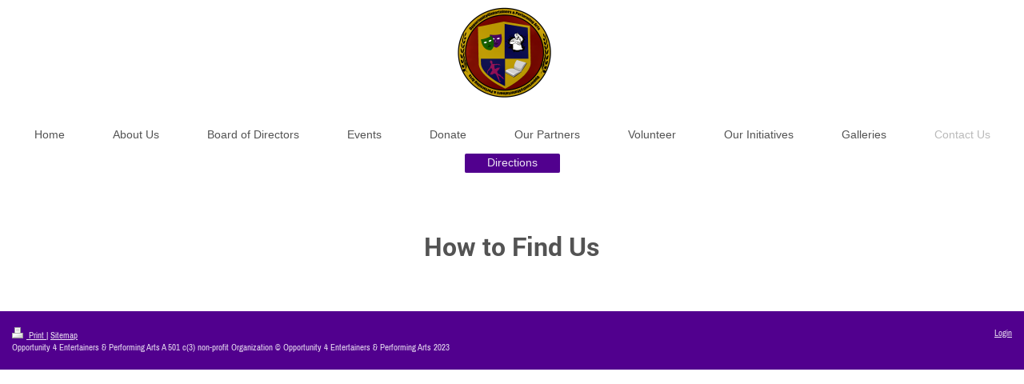

--- FILE ---
content_type: text/html; charset=UTF-8
request_url: https://www.opportunity4entertainers.org/contact-us/directions/
body_size: 4494
content:
<!DOCTYPE html>
<html lang="en"  ><head prefix="og: http://ogp.me/ns# fb: http://ogp.me/ns/fb# business: http://ogp.me/ns/business#">
    <meta http-equiv="Content-Type" content="text/html; charset=utf-8"/>
    <meta name="generator" content="IONOS MyWebsite"/>
        
    <link rel="dns-prefetch" href="//cdn.initial-website.com/"/>
    <link rel="dns-prefetch" href="//202.mod.mywebsite-editor.com"/>
    <link rel="dns-prefetch" href="https://202.sb.mywebsite-editor.com/"/>
    <link rel="shortcut icon" href="https://www.opportunity4entertainers.org/s/misc/favicon.png?1712010142"/>
        <link rel="apple-touch-icon" href="https://www.opportunity4entertainers.org/s/misc/touchicon.png?1712010075"/>
        <title>Opportunity 4 Entertainers &amp; Performing Arts - Directions</title>
    <style type="text/css">@media screen and (max-device-width: 1024px) {.diyw a.switchViewWeb {display: inline !important;}}</style>
    <style type="text/css">@media screen and (min-device-width: 1024px) {
            .mediumScreenDisabled { display:block }
            .smallScreenDisabled { display:block }
        }
        @media screen and (max-device-width: 1024px) { .mediumScreenDisabled { display:none } }
        @media screen and (max-device-width: 568px) { .smallScreenDisabled { display:none } }
                @media screen and (min-width: 1024px) {
            .mobilepreview .mediumScreenDisabled { display:block }
            .mobilepreview .smallScreenDisabled { display:block }
        }
        @media screen and (max-width: 1024px) { .mobilepreview .mediumScreenDisabled { display:none } }
        @media screen and (max-width: 568px) { .mobilepreview .smallScreenDisabled { display:none } }</style>
    <meta name="viewport" content="width=device-width, initial-scale=1, maximum-scale=1, minimal-ui"/>

<meta name="format-detection" content="telephone=no"/>
        <meta name="keywords" content="music, Nonprofit, organization, social, art, charity, benevolence, dance, spoken word, events"/>
            <meta name="description" content="Opportunity 4 Entertainers is a 501(c)3 nonprofit in Mobile, AL. We bring events to local schools, provide educational opportunities, and mentorship programs for youths in our area. We also mentor young artists in music, dance, art, and spoken word."/>
            <meta name="robots" content="index,follow"/>
        <link href="//cdn.initial-website.com/templates/2134/style.css?1763478093678" rel="stylesheet" type="text/css"/>
    <link href="https://www.opportunity4entertainers.org/s/style/theming.css?1714163126" rel="stylesheet" type="text/css"/>
    <link href="//cdn.initial-website.com/app/cdn/min/group/web.css?1763478093678" rel="stylesheet" type="text/css"/>
<link href="//cdn.initial-website.com/app/cdn/min/moduleserver/css/en_US/common,shoppingbasket?1763478093678" rel="stylesheet" type="text/css"/>
    <link href="//cdn.initial-website.com/app/cdn/min/group/mobilenavigation.css?1763478093678" rel="stylesheet" type="text/css"/>
    <link href="https://202.sb.mywebsite-editor.com/app/logstate2-css.php?site=582819928&amp;t=1768927200" rel="stylesheet" type="text/css"/>

<script type="text/javascript">
    /* <![CDATA[ */
var stagingMode = '';
    /* ]]> */
</script>
<script src="https://202.sb.mywebsite-editor.com/app/logstate-js.php?site=582819928&amp;t=1768927200"></script>

    <link href="//cdn.initial-website.com/templates/2134/print.css?1763478093678" rel="stylesheet" media="print" type="text/css"/>
    <script type="text/javascript">
    /* <![CDATA[ */
    var systemurl = 'https://202.sb.mywebsite-editor.com/';
    var webPath = '/';
    var proxyName = '';
    var webServerName = 'www.opportunity4entertainers.org';
    var sslServerUrl = 'https://www.opportunity4entertainers.org';
    var nonSslServerUrl = 'http://www.opportunity4entertainers.org';
    var webserverProtocol = 'http://';
    var nghScriptsUrlPrefix = '//202.mod.mywebsite-editor.com';
    var sessionNamespace = 'DIY_SB';
    var jimdoData = {
        cdnUrl:  '//cdn.initial-website.com/',
        messages: {
            lightBox: {
    image : 'Image',
    of: 'of'
}

        },
        isTrial: 0,
        pageId: 779835    };
    var script_basisID = "582819928";

    diy = window.diy || {};
    diy.web = diy.web || {};

        diy.web.jsBaseUrl = "//cdn.initial-website.com/s/build/";

    diy.context = diy.context || {};
    diy.context.type = diy.context.type || 'web';
    /* ]]> */
</script>

<script type="text/javascript" src="//cdn.initial-website.com/app/cdn/min/group/web.js?1763478093678" crossorigin="anonymous"></script><script type="text/javascript" src="//cdn.initial-website.com/s/build/web.bundle.js?1763478093678" crossorigin="anonymous"></script><script type="text/javascript" src="//cdn.initial-website.com/app/cdn/min/group/mobilenavigation.js?1763478093678" crossorigin="anonymous"></script><script src="//cdn.initial-website.com/app/cdn/min/moduleserver/js/en_US/common,shoppingbasket?1763478093678"></script>
<script type="text/javascript" src="https://cdn.initial-website.com/proxy/apps/g56ohx/resource/dependencies/"></script><script type="text/javascript">
                    if (typeof require !== 'undefined') {
                        require.config({
                            waitSeconds : 10,
                            baseUrl : 'https://cdn.initial-website.com/proxy/apps/g56ohx/js/'
                        });
                    }
                </script><script type="text/javascript">if (window.jQuery) {window.jQuery_1and1 = window.jQuery;}</script>

<script id="mcjs" type="text/javascript">
//<![CDATA[
!function(c,h,i,m,p){m=c.createElement(h),p=c.getElementsByTagName(h)[0],m.async=1,m.src=i,p.parentNode.insertBefore(m,p)}(document,"script","https://chimpstatic.com/mcjs-connected/js/users/d4fca50cf9a56676a621ff4a2/bb5c58dc151d0523eb005193d.js");
//]]>
</script>
<script type="text/javascript">if (window.jQuery_1and1) {window.jQuery = window.jQuery_1and1;}</script>
<script type="text/javascript" src="//cdn.initial-website.com/app/cdn/min/group/pfcsupport.js?1763478093678" crossorigin="anonymous"></script>    <meta property="og:type" content="business.business"/>
    <meta property="og:url" content="https://www.opportunity4entertainers.org/contact-us/directions/"/>
    <meta property="og:title" content="Opportunity 4 Entertainers &amp; Performing Arts - Directions"/>
            <meta property="og:description" content="Opportunity 4 Entertainers is a 501(c)3 nonprofit in Mobile, AL. We bring events to local schools, provide educational opportunities, and mentorship programs for youths in our area. We also mentor young artists in music, dance, art, and spoken word."/>
                <meta property="og:image" content="https://www.opportunity4entertainers.org/s/misc/logo.png?t=1767374937"/>
        <meta property="business:contact_data:country_name" content="United States"/>
    <meta property="business:contact_data:street_address" content="1111 East I-65 Service Rd S 207"/>
    <meta property="business:contact_data:locality" content="Mobile"/>
    <meta property="business:contact_data:region" content="Alabama"/>
    <meta property="business:contact_data:email" content="info@opportunity4entertainers.org"/>
    <meta property="business:contact_data:postal_code" content="36606"/>
    <meta property="business:contact_data:phone_number" content="+1 251 525-2660"/>
    
    
<meta property="business:hours:day" content="MONDAY"/><meta property="business:hours:start" content="09:00"/><meta property="business:hours:end" content="17:00"/><meta property="business:hours:day" content="TUESDAY"/><meta property="business:hours:start" content="09:00"/><meta property="business:hours:end" content="17:00"/><meta property="business:hours:day" content="WEDNESDAY"/><meta property="business:hours:start" content="09:00"/><meta property="business:hours:end" content="17:00"/><meta property="business:hours:day" content="THURSDAY"/><meta property="business:hours:start" content="09:00"/><meta property="business:hours:end" content="17:00"/><meta property="business:hours:day" content="FRIDAY"/><meta property="business:hours:start" content="09:00"/><meta property="business:hours:end" content="17:00"/></head>


<body class="body diyBgActive  cc-pagemode-default diyfeNoSidebar diy-layout-fullWidth diy-market-en_US" data-pageid="779835" id="page-779835">
    
    <div class="diyw">
        <div class="diyweb">
<div class="diywebGutter">
<div class="diywebHeader diyfeCA diyfeCA2">

<div class="diywebHeader-item diywebMobileNavigation">

<nav id="diyfeMobileNav" class="diyfeCA diyfeCA2" role="navigation">
    <a title="Expand/collapse navigation">Expand/collapse navigation</a>
    <ul class="mainNav1"><li class=" hasSubNavigation"><a data-page-id="557960" href="https://www.opportunity4entertainers.org/" class=" level_1"><span>Home</span></a></li><li class=" hasSubNavigation"><a data-page-id="560438" href="https://www.opportunity4entertainers.org/about-us/" class=" level_1"><span>About Us</span></a><span class="diyfeDropDownSubOpener">&nbsp;</span><div class="diyfeDropDownSubList diyfeCA diyfeCA3"><ul class="mainNav2"><li class=" hasSubNavigation"><a data-page-id="780138" href="https://www.opportunity4entertainers.org/about-us/our-brochure/" class=" level_2"><span>Our Brochure</span></a></li></ul></div></li><li class=" hasSubNavigation"><a data-page-id="567369" href="https://www.opportunity4entertainers.org/board-of-directors/" class=" level_1"><span>Board of Directors</span></a></li><li class=" hasSubNavigation"><a data-page-id="780832" href="https://www.opportunity4entertainers.org/events/" class=" level_1"><span>Events</span></a></li><li class=" hasSubNavigation"><a data-page-id="560193" href="https://www.opportunity4entertainers.org/donate/" class=" level_1"><span>Donate</span></a><span class="diyfeDropDownSubOpener">&nbsp;</span><div class="diyfeDropDownSubList diyfeCA diyfeCA3"><ul class="mainNav2"><li class=" hasSubNavigation"><a data-page-id="780510" href="https://www.opportunity4entertainers.org/donate/annual-reports/" class=" level_2"><span>Annual Reports</span></a></li></ul></div></li><li class=" hasSubNavigation"><a data-page-id="779881" href="https://www.opportunity4entertainers.org/our-partners/" class=" level_1"><span>Our Partners</span></a></li><li class=" hasSubNavigation"><a data-page-id="778861" href="https://www.opportunity4entertainers.org/volunteer/" class=" level_1"><span>Volunteer</span></a></li><li class=" hasSubNavigation"><a data-page-id="779834" href="https://www.opportunity4entertainers.org/our-initiatives/" class=" level_1"><span>Our Initiatives</span></a><span class="diyfeDropDownSubOpener">&nbsp;</span><div class="diyfeDropDownSubList diyfeCA diyfeCA3"><ul class="mainNav2"><li class=" hasSubNavigation"><a data-page-id="780515" href="https://www.opportunity4entertainers.org/our-initiatives/performing-arts/" class=" level_2"><span>Performing Arts</span></a><span class="diyfeDropDownSubOpener">&nbsp;</span><div class="diyfeDropDownSubList diyfeCA diyfeCA3"><ul class="mainNav3"><li class=" hasSubNavigation"><a data-page-id="780516" href="https://www.opportunity4entertainers.org/our-initiatives/performing-arts/opportunities-days/" class=" level_3"><span>Opportunities Days</span></a></li><li class=" hasSubNavigation"><a data-page-id="780517" href="https://www.opportunity4entertainers.org/our-initiatives/performing-arts/community-outreach/" class=" level_3"><span>Community Outreach</span></a></li></ul></div></li></ul></div></li><li class=" hasSubNavigation"><a data-page-id="779836" href="https://www.opportunity4entertainers.org/galleries/" class=" level_1"><span>Galleries</span></a></li><li class="parent hasSubNavigation"><a data-page-id="557961" href="https://www.opportunity4entertainers.org/contact-us/" class="parent level_1"><span>Contact Us</span></a><span class="diyfeDropDownSubOpener">&nbsp;</span><div class="diyfeDropDownSubList diyfeCA diyfeCA3"><ul class="mainNav2"><li class="current hasSubNavigation"><a data-page-id="779835" href="https://www.opportunity4entertainers.org/contact-us/directions/" class="current level_2"><span>Directions</span></a></li></ul></div></li></ul></nav>
</div>
<div class="diywebHeader-item diywebLogoArea">

    <style type="text/css" media="all">
        /* <![CDATA[ */
                .diyw #website-logo {
            text-align: center !important;
                        padding: 0px 0;
                    }
        
                /* ]]> */
    </style>

    <div id="website-logo">
            <a href="https://www.opportunity4entertainers.org/"><img class="website-logo-image" width="210" src="https://www.opportunity4entertainers.org/s/misc/logo.png?t=1767374937" alt=""/></a>

            
            </div>


</div>

<div class="diywebHeader-item diywebDesktopNavigation">
<div class="diywebMainNavigation">
<div class="webnavigation"><ul id="mainNav1" class="mainNav1"><li class="navTopItemGroup_1"><a data-page-id="557960" href="https://www.opportunity4entertainers.org/" class="level_1"><span>Home</span></a></li><li class="navTopItemGroup_2"><a data-page-id="560438" href="https://www.opportunity4entertainers.org/about-us/" class="level_1"><span>About Us</span></a></li><li class="navTopItemGroup_3"><a data-page-id="567369" href="https://www.opportunity4entertainers.org/board-of-directors/" class="level_1"><span>Board of Directors</span></a></li><li class="navTopItemGroup_4"><a data-page-id="780832" href="https://www.opportunity4entertainers.org/events/" class="level_1"><span>Events</span></a></li><li class="navTopItemGroup_5"><a data-page-id="560193" href="https://www.opportunity4entertainers.org/donate/" class="level_1"><span>Donate</span></a></li><li class="navTopItemGroup_6"><a data-page-id="779881" href="https://www.opportunity4entertainers.org/our-partners/" class="level_1"><span>Our Partners</span></a></li><li class="navTopItemGroup_7"><a data-page-id="778861" href="https://www.opportunity4entertainers.org/volunteer/" class="level_1"><span>Volunteer</span></a></li><li class="navTopItemGroup_8"><a data-page-id="779834" href="https://www.opportunity4entertainers.org/our-initiatives/" class="level_1"><span>Our Initiatives</span></a></li><li class="navTopItemGroup_9"><a data-page-id="779836" href="https://www.opportunity4entertainers.org/galleries/" class="level_1"><span>Galleries</span></a></li><li class="navTopItemGroup_10"><a data-page-id="557961" href="https://www.opportunity4entertainers.org/contact-us/" class="parent level_1"><span>Contact Us</span></a></li></ul></div>
<div class="webnavigation"><ul id="mainNav2" class="mainNav2"><li class="navTopItemGroup_0"><a data-page-id="779835" href="https://www.opportunity4entertainers.org/contact-us/directions/" class="current level_2"><span>Directions</span></a></li></ul></div>
<div class="webnavigation"></div>
</div>
</div>
</div>
</div>

<div class="diywebContent">
<div class="diywebGutter">
<div class="diywebMain">
<div class="diyfeCA diyfeCA1">

        <div id="content_area">
        	<div id="content_start"></div>
        	
        
        <div id="matrix_1540364" class="sortable-matrix" data-matrixId="1540364"><div class="n module-type-spacer diyfeLiveArea "> <div class="the-spacer id17247754" style="height: 60px;">
</div>
 </div><div class="n module-type-header diyfeLiveArea "> <h1><span class="diyfeDecoration">How to Find Us</span></h1> </div><div class="n module-type-googlemaps diyfeLiveArea "> 
            <a style="display:block;" href="https://www.google.com/maps/search/?api=1&amp;channel=mws-visit&amp;hl=en-US&amp;query=38.907198,-77.028347" target="_blank">            
            <img id="map_image_17191801" style="margin:auto; max-width:100%;" height="400" data-src="https://maps.googleapis.com/maps/api/staticmap?channel=mws-visit&amp;language=en_US&amp;center=30.860547732102%2C-88.0398912&amp;zoom=10&amp;size=860x400&amp;maptype=terrain&amp;client=gme-11internet&amp;markers=38.907198,-77.028347&amp;markers=30.695366,-88.039891&amp;signature=Aa3Tt5iQmYWlwcPVNNq25VnTIco=" src="" alt=""/>
                 
        </a>
        <script type="text/javascript">
            /* <![CDATA[ */
            var lazyload = function () {
                var mapImage = jQuery('#map_image_17191801');

                var windowTop = jQuery(window).scrollTop();
                var windowBottom = windowTop + jQuery(window).height();

                var mapTop = mapImage.offset().top;
                var mapBottom = mapTop + mapImage.height();

                if ((mapImage.attr('src') === '') && (windowTop <= mapBottom) && (windowBottom >= mapTop)) {
                    mapImage.attr('src', mapImage.data('src'));
                    mapImage.removeData('src');
                    mapImage.removeAttr('height');
                }
            };
            jQuery(document).ready(lazyload);
            jQuery(window).scroll(lazyload);
            /* ]]> */
        </script>
     </div><div class="n module-type-spacer diyfeLiveArea "> <div class="the-spacer id17247753" style="height: 60px;">
</div>
 </div></div>
        
        
        </div>
</div>
</div>
<div class="diywebSecondary diyfeCA diyfeCA3">
<div class="diywebGutter">

</div>

</div>
</div>
</div>


<div class="diywebGutter">
<div class="diywebFooter diyfeCA diyfeCA4">
<div class="diywebGutter">
<div id="contentfooter">
    <div class="leftrow">
                        <a rel="nofollow" href="javascript:window.print();">
                    <img class="inline" height="14" width="18" src="//cdn.initial-website.com/s/img/cc/printer.gif" alt=""/>
                    Print                </a> <span class="footer-separator">|</span>
                <a href="https://www.opportunity4entertainers.org/sitemap/">Sitemap</a>
                        <br/> Opportunity 4 Entertainers &amp; Performing Arts A 501 c(3) non-profit Organization © Opportunity 4 Entertainers &amp; Performing Arts 2023
            </div>
    <script type="text/javascript">
        window.diy.ux.Captcha.locales = {
            generateNewCode: 'Generate new code',
            enterCode: 'Please enter the code'
        };
        window.diy.ux.Cap2.locales = {
            generateNewCode: 'Generate new code',
            enterCode: 'Please enter the code'
        };
    </script>
    <div class="rightrow">
                    <span class="loggedout">
                <a rel="nofollow" id="login" href="https://login.1and1-editor.com/582819928/www.opportunity4entertainers.org/us?pageId=779835">
                    Login                </a>
            </span>
                <p><a class="diyw switchViewWeb" href="javascript:switchView('desktop');">Web View</a><a class="diyw switchViewMobile" href="javascript:switchView('mobile');">Mobile View</a></p>
                <span class="loggedin">
            <a rel="nofollow" id="logout" href="https://202.sb.mywebsite-editor.com/app/cms/logout.php">Logout</a> <span class="footer-separator">|</span>
            <a rel="nofollow" id="edit" href="https://202.sb.mywebsite-editor.com/app/582819928/779835/">Edit page</a>
        </span>
    </div>
</div>
            <div id="loginbox" class="hidden">
                <script type="text/javascript">
                    /* <![CDATA[ */
                    function forgotpw_popup() {
                        var url = 'https://password.1and1.com/xml/request/RequestStart';
                        fenster = window.open(url, "fenster1", "width=600,height=400,status=yes,scrollbars=yes,resizable=yes");
                        // IE8 doesn't return the window reference instantly or at all.
                        // It may appear the call failed and fenster is null
                        if (fenster && fenster.focus) {
                            fenster.focus();
                        }
                    }
                    /* ]]> */
                </script>
                                <img class="logo" src="//cdn.initial-website.com/s/img/logo.gif" alt="IONOS" title="IONOS"/>

                <div id="loginboxOuter"></div>
            </div>
        

</div>
</div>
</div>
</div>
    </div>

    
    </body>


<!-- rendered at Fri, 02 Jan 2026 12:28:57 -0500 -->
</html>
